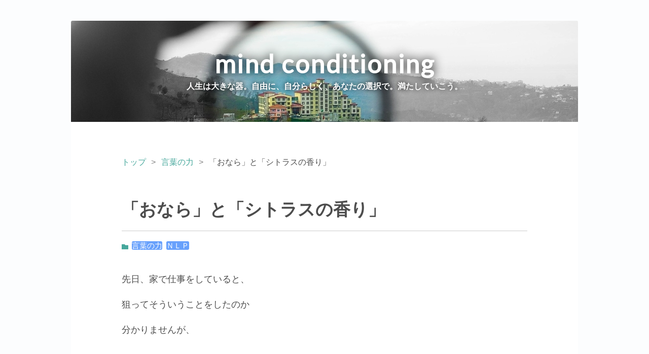

--- FILE ---
content_type: text/html; charset=utf-8
request_url: https://blog.coachingnlp.jp/entry/2020/06/29/095607
body_size: 14170
content:
<!DOCTYPE html>
<html
  lang="ja"

data-admin-domain="//blog.hatena.ne.jp"
data-admin-origin="https://blog.hatena.ne.jp"
data-author="nlpcoaching"
data-avail-langs="ja en"
data-blog="nlpcoaching.hatenablog.jp"
data-blog-host="nlpcoaching.hatenablog.jp"
data-blog-is-public="1"
data-blog-name="mind conditioning"
data-blog-owner="nlpcoaching"
data-blog-show-ads=""
data-blog-show-sleeping-ads=""
data-blog-uri="https://blog.coachingnlp.jp/"
data-blog-uuid="8599973812328424582"
data-blogs-uri-base="https://blog.coachingnlp.jp"
data-brand="pro"
data-data-layer="{&quot;hatenablog&quot;:{&quot;admin&quot;:{},&quot;analytics&quot;:{&quot;brand_property_id&quot;:&quot;&quot;,&quot;measurement_id&quot;:&quot;G-Y99NBP0GQN&quot;,&quot;non_sampling_property_id&quot;:&quot;&quot;,&quot;property_id&quot;:&quot;UA-163329339-2&quot;,&quot;separated_property_id&quot;:&quot;UA-29716941-25&quot;},&quot;blog&quot;:{&quot;blog_id&quot;:&quot;8599973812328424582&quot;,&quot;content_seems_japanese&quot;:&quot;true&quot;,&quot;disable_ads&quot;:&quot;custom_domain&quot;,&quot;enable_ads&quot;:&quot;false&quot;,&quot;enable_keyword_link&quot;:&quot;false&quot;,&quot;entry_show_footer_related_entries&quot;:&quot;true&quot;,&quot;force_pc_view&quot;:&quot;true&quot;,&quot;is_public&quot;:&quot;true&quot;,&quot;is_responsive_view&quot;:&quot;true&quot;,&quot;is_sleeping&quot;:&quot;false&quot;,&quot;lang&quot;:&quot;ja&quot;,&quot;name&quot;:&quot;mind conditioning&quot;,&quot;owner_name&quot;:&quot;nlpcoaching&quot;,&quot;uri&quot;:&quot;https://blog.coachingnlp.jp/&quot;},&quot;brand&quot;:&quot;pro&quot;,&quot;page_id&quot;:&quot;entry&quot;,&quot;permalink_entry&quot;:{&quot;author_name&quot;:&quot;nlpcoaching&quot;,&quot;categories&quot;:&quot;\u8a00\u8449\u306e\u529b\t\uff2e\uff2c\uff30&quot;,&quot;character_count&quot;:2012,&quot;date&quot;:&quot;2020-06-29&quot;,&quot;entry_id&quot;:&quot;26006613591263291&quot;,&quot;first_category&quot;:&quot;\u8a00\u8449\u306e\u529b&quot;,&quot;hour&quot;:&quot;9&quot;,&quot;title&quot;:&quot;\u300c\u304a\u306a\u3089\u300d\u3068\u300c\u30b7\u30c8\u30e9\u30b9\u306e\u9999\u308a\u300d&quot;,&quot;uri&quot;:&quot;https://blog.coachingnlp.jp/entry/2020/06/29/095607&quot;},&quot;pro&quot;:&quot;pro&quot;,&quot;router_type&quot;:&quot;blogs&quot;}}"
data-device="pc"
data-dont-recommend-pro="false"
data-global-domain="https://hatena.blog"
data-globalheader-color="b"
data-globalheader-type="pc"
data-has-touch-view="1"
data-help-url="https://help.hatenablog.com"
data-hide-header="1"
data-no-suggest-touch-view="1"
data-page="entry"
data-parts-domain="https://hatenablog-parts.com"
data-plus-available="1"
data-pro="true"
data-router-type="blogs"
data-sentry-dsn="https://03a33e4781a24cf2885099fed222b56d@sentry.io/1195218"
data-sentry-environment="production"
data-sentry-sample-rate="0.1"
data-static-domain="https://cdn.blog.st-hatena.com"
data-version="ce040fcbad0d42a5e1cae88990dad0"




  data-initial-state="{}"

  >
  <head prefix="og: http://ogp.me/ns# fb: http://ogp.me/ns/fb# article: http://ogp.me/ns/article#">

  

  
  <meta name="viewport" content="width=device-width, initial-scale=1.0" />


  


  
  <meta name="Hatena::Bookmark" content="nocomment"/>


  <meta name="robots" content="max-image-preview:large" />


  <meta charset="utf-8"/>
  <meta http-equiv="X-UA-Compatible" content="IE=7; IE=9; IE=10; IE=11" />
  <title>「おなら」と「シトラスの香り」：人生の試練に対処するのに必要となる３つの原型エネルギー（アーキタイプエネルギー）について - mind conditioning</title>

  
  <link rel="canonical" href="https://blog.coachingnlp.jp/entry/2020/06/29/095607"/>



  

<meta itemprop="name" content="「おなら」と「シトラスの香り」 - mind conditioning"/>

  <meta itemprop="image" content="https://cdn.image.st-hatena.com/image/scale/757390fdda146c722016732ef1747d32622fbecb/backend=imagemagick;version=1;width=1300/https%3A%2F%2Fcdn-ak.f.st-hatena.com%2Fimages%2Ffotolife%2Fn%2Fnlpcoaching%2F20200629%2F20200629000356.jpg"/>


  <meta property="og:title" content="「おなら」と「シトラスの香り」：人生の試練に対処するのに必要となる３つの原型エネルギー（アーキタイプエネルギー）について - mind conditioning"/>
<meta property="og:type" content="article"/>
  <meta property="og:url" content="https://blog.coachingnlp.jp/entry/2020/06/29/095607"/>

  <meta property="og:image" content="https://cdn.image.st-hatena.com/image/scale/757390fdda146c722016732ef1747d32622fbecb/backend=imagemagick;version=1;width=1300/https%3A%2F%2Fcdn-ak.f.st-hatena.com%2Fimages%2Ffotolife%2Fn%2Fnlpcoaching%2F20200629%2F20200629000356.jpg"/>

<meta property="og:image:alt" content="「おなら」と「シトラスの香り」：人生の試練に対処するのに必要となる３つの原型エネルギー（アーキタイプエネルギー）について - mind conditioning"/>
    <meta property="og:description" content="先日、家で仕事をしていると、 狙ってそういうことをしたのか 分かりませんが、 息子が私の脇を通りすぎる時に 「ぷぅーーっ」とおならをしたのです。 「え”っ！」って思っていると なぜか爽やかなシトラスの香りが ふわぁ～っとしたんですよね。 そこで私は、 二度目の「え”っ！」なわけです。 すぐさま私は、 「おならをしたはずなのに、 レモンみたいな匂いがする！」 と息子に声をかけました。 息子の返事は さっきシーブリーズを使ったー。 へーブリーズ。 その一言で、 私はしばらく笑いが止まりませんでした。 おかげで、先ほどまで 仕事でカリカリしていた気分は 吹っ飛んでしまいました。 ユーモアのチカラって…" />
<meta property="og:site_name" content="mind conditioning"/>

  <meta property="article:published_time" content="2020-06-29T00:56:07Z" />

    <meta property="article:tag" content="言葉の力" />
    <meta property="article:tag" content="ＮＬＰ" />
      <meta name="twitter:card"  content="summary_large_image" />
    <meta name="twitter:image" content="https://cdn.image.st-hatena.com/image/scale/757390fdda146c722016732ef1747d32622fbecb/backend=imagemagick;version=1;width=1300/https%3A%2F%2Fcdn-ak.f.st-hatena.com%2Fimages%2Ffotolife%2Fn%2Fnlpcoaching%2F20200629%2F20200629000356.jpg" />  <meta name="twitter:title" content="「おなら」と「シトラスの香り」：人生の試練に対処するのに必要となる３つの原型エネルギー（アーキタイプエネルギー）について - mind conditioning" />    <meta name="twitter:description" content="先日、家で仕事をしていると、 狙ってそういうことをしたのか 分かりませんが、 息子が私の脇を通りすぎる時に 「ぷぅーーっ」とおならをしたのです。 「え”っ！」って思っていると なぜか爽やかなシトラスの香りが ふわぁ～っとしたんですよね。 そこで私は、 二度目の「え”っ！」なわけです。 すぐさま私は、 「おならをしたはず…" />  <meta name="twitter:app:name:iphone" content="はてなブログアプリ" />
  <meta name="twitter:app:id:iphone" content="583299321" />
  <meta name="twitter:app:url:iphone" content="hatenablog:///open?uri=https%3A%2F%2Fblog.coachingnlp.jp%2Fentry%2F2020%2F06%2F29%2F095607" />
  
    <meta name="description" content="先日、家で仕事をしていると、 狙ってそういうことをしたのか 分かりませんが、 息子が私の脇を通りすぎる時に 「ぷぅーーっ」とおならをしたのです。 「え”っ！」って思っていると なぜか爽やかなシトラスの香りが ふわぁ～っとしたんですよね。 そこで私は、 二度目の「え”っ！」なわけです。 すぐさま私は、 「おならをしたはずなのに、 レモンみたいな匂いがする！」 と息子に声をかけました。 息子の返事は さっきシーブリーズを使ったー。 へーブリーズ。 その一言で、 私はしばらく笑いが止まりませんでした。 おかげで、先ほどまで 仕事でカリカリしていた気分は 吹っ飛んでしまいました。 ユーモアのチカラって…" />
    <meta name="keywords" content="NLP, コーチング, カウンセリング, 東京, 日本橋, 大手町, 自己実現, マインドセット, ワークライフバランス, ワーキングマザー, 妊活, 子育て" />


  
<script
  id="embed-gtm-data-layer-loader"
  data-data-layer-page-specific="{&quot;hatenablog&quot;:{&quot;blogs_permalink&quot;:{&quot;has_related_entries_with_elasticsearch&quot;:&quot;true&quot;,&quot;blog_afc_issued&quot;:&quot;false&quot;,&quot;entry_afc_issued&quot;:&quot;false&quot;,&quot;is_author_pro&quot;:&quot;true&quot;,&quot;is_blog_sleeping&quot;:&quot;false&quot;}}}"
>
(function() {
  function loadDataLayer(elem, attrName) {
    if (!elem) { return {}; }
    var json = elem.getAttribute(attrName);
    if (!json) { return {}; }
    return JSON.parse(json);
  }

  var globalVariables = loadDataLayer(
    document.documentElement,
    'data-data-layer'
  );
  var pageSpecificVariables = loadDataLayer(
    document.getElementById('embed-gtm-data-layer-loader'),
    'data-data-layer-page-specific'
  );

  var variables = [globalVariables, pageSpecificVariables];

  if (!window.dataLayer) {
    window.dataLayer = [];
  }

  for (var i = 0; i < variables.length; i++) {
    window.dataLayer.push(variables[i]);
  }
})();
</script>

<!-- Google Tag Manager -->
<script>(function(w,d,s,l,i){w[l]=w[l]||[];w[l].push({'gtm.start':
new Date().getTime(),event:'gtm.js'});var f=d.getElementsByTagName(s)[0],
j=d.createElement(s),dl=l!='dataLayer'?'&l='+l:'';j.async=true;j.src=
'https://www.googletagmanager.com/gtm.js?id='+i+dl;f.parentNode.insertBefore(j,f);
})(window,document,'script','dataLayer','GTM-P4CXTW');</script>
<!-- End Google Tag Manager -->











  <link rel="shortcut icon" href="https://blog.coachingnlp.jp/icon/favicon">
<link rel="apple-touch-icon" href="https://blog.coachingnlp.jp/icon/touch">
<link rel="icon" sizes="192x192" href="https://blog.coachingnlp.jp/icon/link">

  

<link rel="alternate" type="application/atom+xml" title="Atom" href="https://blog.coachingnlp.jp/feed"/>
<link rel="alternate" type="application/rss+xml" title="RSS2.0" href="https://blog.coachingnlp.jp/rss"/>

  <link rel="alternate" type="application/json+oembed" href="https://hatena.blog/oembed?url=https%3A%2F%2Fblog.coachingnlp.jp%2Fentry%2F2020%2F06%2F29%2F095607&amp;format=json" title="oEmbed Profile of 「おなら」と「シトラスの香り」"/>
<link rel="alternate" type="text/xml+oembed" href="https://hatena.blog/oembed?url=https%3A%2F%2Fblog.coachingnlp.jp%2Fentry%2F2020%2F06%2F29%2F095607&amp;format=xml" title="oEmbed Profile of 「おなら」と「シトラスの香り」"/>
  
  <link rel="author" href="http://www.hatena.ne.jp/nlpcoaching/">

  

  
      <link rel="preload" href="https://cdn-ak.f.st-hatena.com/images/fotolife/n/nlpcoaching/20210224/20210224163333.jpg" as="image"/>
      <link rel="preload" href="https://cdn-ak.f.st-hatena.com/images/fotolife/n/nlpcoaching/20200629/20200629000356.jpg" as="image"/>


  
    
<link rel="stylesheet" type="text/css" href="https://cdn.blog.st-hatena.com/css/blog.css?version=ce040fcbad0d42a5e1cae88990dad0"/>

    
  <link rel="stylesheet" type="text/css" href="https://usercss.blog.st-hatena.com/blog_style/8599973812328424582/097a14b6051fb9ae6bd7dd4af791d5d9adeb8ba8"/>
  
  

  

  
<script> </script>

  
<style>
  div#google_afc_user,
  div.google-afc-user-container,
  div.google_afc_image,
  div.google_afc_blocklink {
      display: block !important;
  }
</style>


  

  
    <script type="application/ld+json">{"@context":"http://schema.org","@type":"Article","dateModified":"2024-12-27T11:28:47+09:00","datePublished":"2020-06-29T09:56:07+09:00","description":"先日、家で仕事をしていると、 狙ってそういうことをしたのか 分かりませんが、 息子が私の脇を通りすぎる時に 「ぷぅーーっ」とおならをしたのです。 「え”っ！」って思っていると なぜか爽やかなシトラスの香りが ふわぁ～っとしたんですよね。 そこで私は、 二度目の「え”っ！」なわけです。 すぐさま私は、 「おならをしたはずなのに、 レモンみたいな匂いがする！」 と息子に声をかけました。 息子の返事は さっきシーブリーズを使ったー。 へーブリーズ。 その一言で、 私はしばらく笑いが止まりませんでした。 おかげで、先ほどまで 仕事でカリカリしていた気分は 吹っ飛んでしまいました。 ユーモアのチカラって…","headline":"「おなら」と「シトラスの香り」","image":["https://cdn-ak.f.st-hatena.com/images/fotolife/n/nlpcoaching/20200629/20200629000356.jpg"],"mainEntityOfPage":{"@id":"https://blog.coachingnlp.jp/entry/2020/06/29/095607","@type":"WebPage"}}</script>

  

  <!-- Global site tag (gtag.js) - Google Analytics -->
<script async src="https://www.googletagmanager.com/gtag/js?id=UA-163329339-1"></script>
<script>
  window.dataLayer = window.dataLayer || [];
  function gtag(){dataLayer.push(arguments);}
  gtag('js', new Date());

  gtag('config', 'UA-163329339-1');
</script>
</head>

  <body class="page-entry header-image-enable enable-bottom-editarea category-言葉の力 category-ＮＬＰ globalheader-off globalheader-ng-enabled">
    

<div id="globalheader-container"
  data-brand="hatenablog"
  style="display: none"
  >
  <iframe id="globalheader" height="37" frameborder="0" allowTransparency="true"></iframe>
</div>


  
  
  

  <div id="container">
    <div id="container-inner">
      <header id="blog-title" data-brand="hatenablog">
  <div id="blog-title-inner" style="background-image: url('https://cdn-ak.f.st-hatena.com/images/fotolife/n/nlpcoaching/20210224/20210224163333.jpg'); background-position: center -171px;">
    <div id="blog-title-content">
      <h1 id="title"><a href="https://blog.coachingnlp.jp/">mind conditioning</a></h1>
      
        <h2 id="blog-description">人生は大きな器。自由に、自分らしく、あなたの選択で。満たしていこう。</h2>
      
    </div>
  </div>
</header>

      

      
          <div id="top-box">
    <div class="breadcrumb" data-test-id="breadcrumb">
      <div class="breadcrumb-inner">
        <a class="breadcrumb-link" href="https://blog.coachingnlp.jp/"><span>トップ</span></a>          <span class="breadcrumb-gt">&gt;</span>          <span class="breadcrumb-child">            <a class="breadcrumb-child-link" href="https://blog.coachingnlp.jp/archive/category/%E8%A8%80%E8%91%89%E3%81%AE%E5%8A%9B"><span>言葉の力</span></a>          </span>            <span class="breadcrumb-gt">&gt;</span>          <span class="breadcrumb-child">            <span>「おなら」と「シトラスの香り」</span>          </span>      </div>
    </div>
  </div>
  <script type="application/ld+json" class="test-breadcrumb-json-ld">
    {"@type":"BreadcrumbList","itemListElement":[{"item":{"@id":"https://blog.coachingnlp.jp/","name":"トップ"},"@type":"ListItem","position":1},{"item":{"name":"言葉の力","@id":"https://blog.coachingnlp.jp/archive/category/%E8%A8%80%E8%91%89%E3%81%AE%E5%8A%9B"},"@type":"ListItem","position":2}],"@context":"http://schema.org"}
  </script>
      
      




<div id="content" class="hfeed"
  
  >
  <div id="content-inner">
    <div id="wrapper">
      <div id="main">
        <div id="main-inner">
          

          



          
  
  <!-- google_ad_section_start -->
  <!-- rakuten_ad_target_begin -->
  
  
  

  

  
    
      
        <article class="entry hentry test-hentry js-entry-article date-first autopagerize_page_element chars-2400 words-200 mode-html entry-odd" id="entry-26006613591263291" data-keyword-campaign="" data-uuid="26006613591263291" data-publication-type="entry">
  <div class="entry-inner">
    <header class="entry-header">
  
    <div class="date entry-date first">
    <a href="https://blog.coachingnlp.jp/archive/2020/06/29" rel="nofollow">
      <time datetime="2020-06-29T00:56:07Z" title="2020-06-29T00:56:07Z">
        <span class="date-year">2020</span><span class="hyphen">-</span><span class="date-month">06</span><span class="hyphen">-</span><span class="date-day">29</span>
      </time>
    </a>
      </div>
  <h1 class="entry-title">
  <a href="https://blog.coachingnlp.jp/entry/2020/06/29/095607" class="entry-title-link bookmark">「おなら」と「シトラスの香り」</a>
</h1>

  
  

  <div class="entry-categories categories">
    
    <a href="https://blog.coachingnlp.jp/archive/category/%E8%A8%80%E8%91%89%E3%81%AE%E5%8A%9B" class="entry-category-link category-言葉の力">言葉の力</a>
    
    <a href="https://blog.coachingnlp.jp/archive/category/%EF%BC%AE%EF%BC%AC%EF%BC%B0" class="entry-category-link category-ＮＬＰ">ＮＬＰ</a>
    
  </div>


  

  

</header>

    


    <div class="entry-content hatenablog-entry">
  
    <p>先日、家で仕事をしていると、</p>
<p>狙ってそういうことをしたのか</p>
<p>分かりませんが、</p>
<p> </p>
<p>息子が私の脇を通りすぎる時に</p>
<p>「ぷぅーーっ」とおならをしたのです。</p>
<p> </p>
<p>「え”っ！」って思っていると</p>
<p>なぜか爽やかなシトラスの香りが</p>
<p>ふわぁ～っとしたんですよね。</p>
<p> </p>
<p>そこで私は、</p>
<p>二度目の「え”っ！」なわけです。</p>
<p> </p>
<p>すぐさま私は、</p>
<p>「おならをしたはずなのに、</p>
<p>　レモンみたいな匂いがする！」</p>
<p>と息子に声をかけました。</p>
<p> </p>
<p>息子の返事は</p>
<blockquote>
<p>さっきシーブリーズを使ったー。</p>
<p><span style="font-size: 150%;"><strong><span style="color: #673ab7;">へーブリーズ</span></strong></span>。</p>
</blockquote>
<p> </p>
<p>その一言で、</p>
<p>私はしばらく笑いが止まりませんでした。</p>
<p> </p>
<p>おかげで、先ほどまで</p>
<p>仕事でカリカリしていた気分は</p>
<p>吹っ飛んでしまいました。</p>
<p> </p>
<p> </p>
<p>ユーモアのチカラって</p>
<p>その場の雰囲気をガラッと変えるほど</p>
<p>すごいパワーを持っていますね。</p>
<p> </p>
<p><img src="https://cdn-ak.f.st-hatena.com/images/fotolife/n/nlpcoaching/20200629/20200629000356.jpg" alt="by StockSnap from Pixabay " class="hatena-fotolife" itemprop="image" /></p>
<p> </p>
<p>人生の試練に対処するのに必要となる</p>
<p><span style="color: #673ab7;"><strong>３つの原型エネルギー（アーキタイプエネルギー）</strong></span></p>
<p>があるとNLPでは言われています。</p>
<p> </p>
<p>それは、</p>
<p><span style="color: #673ab7;"><strong>「強さ」「優しさ」「ユーモア」</strong></span>。</p>
<p> </p>
<p>これらは、</p>
<p>私たちは生まれながらに持っていて、</p>
<p>学ばなくても備わっている、</p>
<p>いわば標準装備のエネルギーだそうです。</p>
<p> </p>
<p> </p>
<p>確かに小さなお子さんでも、</p>
<p>この３つのエネルギーは持っていますよね。</p>
<p> </p>
<p>例えば、</p>
<p>特定のおもちゃに執着する激しさや強情、</p>
<p>大好きなお母さんを労わる穏やかな心、</p>
<p>そして、いたずらを考えるクリエイティビティ</p>
<p>といったように。</p>
<p> </p>
<p> </p>
<p>以前、ロバート・ディルツ先生から</p>
<p>この原型エネルギーついて</p>
<p>こんな、こんなストーリーを聞きました。</p>
<p> </p>
<blockquote>
<p>生徒さんの中に、</p>
<p>マイアミで警察官をしている女性がいたそうです。</p>
<p> </p>
<p>ある日、DVでトラブルが起きていると</p>
<p>緊急通報が入り、</p>
<p>現場にいかなければならなかったそうです。</p>
<p> </p>
<p>DVの現場というのは、</p>
<p>実は警察官が命を落とす危険が</p>
<p>一番高い現場なんだそうです。</p>
<p> </p>
<p>なぜなら、現場にいる関係者の</p>
<p>心理状態が最悪の状態（クラッシュステート）に</p>
<p>なっているから。</p>
<p> </p>
<p>ですから、その女性警官は</p>
<p>気を引き締めて現場に向かったそうです。</p>
<p> </p>
<p>現場に到着すると、</p>
<p>その家からは罵声や叫び声が飛び交い、</p>
<p>異常な事態であることが</p>
<p>すぐ理解できたそうです。</p>
<p> </p>
<p>自分の対応によっては</p>
<p>事態をさらに悪くする可能性もあるような</p>
<p>緊迫した現場です。</p>
<p> </p>
<p>家人とコンタクトを取ろうと</p>
<p>ドアまで来た時、</p>
<p> </p>
<p>横の窓からなんと！</p>
<p>テレビが投げ出されて、</p>
<p>家の前でガシャーンと音を立てて壊れてしまったのです。</p>
<p> </p>
<p>呼び鈴を押すと中から</p>
<p>「誰だ！」という怒声が響きました。</p>
<p> </p>
<p>その女性警官はとっさに、</p>
<p>『テレビの修理人でーす。』</p>
<p> </p>
<p>しばらくの沈黙の後</p>
<p>家の中から大きな笑い声が聞こえてきたそうです。</p>
<p> </p>
<p>それによって、</p>
<p>DVの関係者から一気に緊張感が解け、</p>
<p>無事現場を収拾することができたそうです。</p>
</blockquote>
<p> </p>
<p>もし、呼び鈴を押して</p>
<p>「誰だっ！」と言われた時、</p>
<p> </p>
<p>「警察だー！ドアを開けろー！」</p>
<p>と、</p>
<p>「強さ」に「強さ」で応答したら</p>
<p>どうなっていたでしょうか？</p>
<p> </p>
<p>「テレビの修理に参りましたー。」</p>
<p>のように</p>
<p>「強さ」に「ユーモア」で</p>
<p>対応したから、</p>
<p>事態が好転したのは明らかですよね。</p>
<p> </p>
<p>この例からも</p>
<p>ユーモアが場の空気を一変させるほどの</p>
<p>チカラがあることを理解してもらえたと思います。</p>
<p> </p>
<p> </p>
<p>さらに、ユーモアだけでなく、</p>
<p>「強さ」例えばリーダーシップの発揮、</p>
<p>「優しさ」例えばホスピタリティの提供、</p>
<p>など、</p>
<p> </p>
<p>原型エネルギーには</p>
<p>それぞれに素晴らしい力があると思います。</p>
<p> </p>
<p>どれかを選んで使ったり、</p>
<p>MIXして使ったり、</p>
<p>してもいいものだと思います。</p>
<p> </p>
<p> </p>
<p>そして、忘れてはいけないのは、</p>
<p><span style="color: #673ab7;"><strong>私たちにはこの3つの原型エネルギーが</strong></span></p>
<p><span style="color: #673ab7;"><strong>既に備わっている</strong></span>ということ。</p>
<p> </p>
<p>先日のブログでも、</p>
<p>過去から力を得るという記事を書きましたが、</p>
<p> </p>
<p>この強さ、優しさ、ユーモアは</p>
<p>自分になじみすぎて、当たりまえすぎて、</p>
<p> </p>
<p>もはや何かに</p>
<p>使えるものだと思っていないほどですが、</p>
<p>これも忘れてしまっている</p>
<p>リソースなのかもしれません。</p>
<p> </p>
<p>何のテクニックも必要としないものですから、</p>
<p>活用するかしないかの違いだけ。</p>
<p> </p>
<p> </p>
<p>「へーブリーズ」の言葉が、</p>
<p>忘れていたチカラに気づかせてくれました。 </p>
<p> </p>
<p> </p>
<p>また新しい一週間が始まりましたね。</p>
<p>私は、ユーモアを意識して過ごしていきたいと思います！</p>
<p> </p>
<p> </p>
<p>ご興味があれば、</p>
<p>ロバート・ディルツ先生について</p>
<p>書いた記事も読んでもらえたら嬉しいです。</p>
<p> </p>
<p><iframe class="embed-card embed-blogcard" style="display: block; width: 100%; height: 190px; max-width: 500px; margin: 10px 0px;" title="大人こそ「君たちはどう生きるか」 - 人生の想像工学" src="https://hatenablog-parts.com/embed?url=https%3A%2F%2Fblog.coachingnlp.jp%2Fentry%2F2019%2F01%2F15%2F230000" frameborder="0" scrolling="no"></iframe><cite class="hatena-citation"></cite></p>
<p> </p>
<p> </p>
<p><iframe class="embed-card embed-blogcard" style="display: block; width: 100%; height: 190px; max-width: 500px; margin: 10px 0px;" title="ヒーローズ・ジャーニーの目的地は？ - 人生の想像工学" src="https://hatenablog-parts.com/embed?url=https%3A%2F%2Fblog.coachingnlp.jp%2Fentry%2F2019%2F12%2F05%2F005040" frameborder="0" scrolling="no"></iframe></p>
<p>  </p>
<p>－－－－－－－</p>
<p>◆ブログ更新のお知らせをあなたのLINEにお届けします。</p>
<p>LINE＠でお友達登録をお願いします。</p>
<p><a href="https://line.me/R/ti/p/%40coachingnlp"><img src="https://scdn.line-apps.com/n/line_add_friends/btn/ja.png" alt="友だち追加" height="36" border="0" /></a></p>
<p>◆WEBサイト</p>
<p><a href="https://www.coachingnlp.jp/">https://www.coachingnlp.jp/</a></p>
<p>◆Twitter</p>
<p><a href="https://twitter.com/coachingnlp_jp/">https://twitter.com/coachingnlp_jp/</a></p>
<p>◆Instagram</p>
<p><a href="https://www.instagram.com/coachingnlp.jp/">https://www.instagram.com/coachingnlp.jp/</a></p>
<p>◆はてなブログで読者になるにはこちらから</p>
<p><iframe src="https://blog.hatena.ne.jp/nlpcoaching/nlpcoaching.hatenablog.jp/subscribe/iframe" width="150" height="28" frameborder="0" scrolling="no"></iframe></p>
<p>－－－－－－－</p>
    
    




    

  
</div>

    
  <footer class="entry-footer">
    
    <div class="entry-tags-wrapper">
  <div class="entry-tags">  </div>
</div>

    <p class="entry-footer-section track-inview-by-gtm" data-gtm-track-json="{&quot;area&quot;: &quot;finish_reading&quot;}">
  <span class="author vcard"><span class="fn" data-load-nickname="1" data-user-name="nlpcoaching" >nlpcoaching</span></span>
  <span class="entry-footer-time"><a href="https://blog.coachingnlp.jp/entry/2020/06/29/095607"><time data-relative datetime="2020-06-29T00:56:07Z" title="2020-06-29T00:56:07Z" class="updated">2020-06-29 09:56</time></a></span>
  
  
  
</p>

    

    
<div class="social-buttons">
  
  
    <div class="social-button-item">
      <a href="https://b.hatena.ne.jp/entry/s/blog.coachingnlp.jp/entry/2020/06/29/095607" class="hatena-bookmark-button" data-hatena-bookmark-url="https://blog.coachingnlp.jp/entry/2020/06/29/095607" data-hatena-bookmark-layout="vertical-balloon" data-hatena-bookmark-lang="ja" title="この記事をはてなブックマークに追加"><img src="https://b.st-hatena.com/images/entry-button/button-only.gif" alt="この記事をはてなブックマークに追加" width="20" height="20" style="border: none;" /></a>
    </div>
  
  
    <div class="social-button-item">
      <div class="fb-share-button" data-layout="box_count" data-href="https://blog.coachingnlp.jp/entry/2020/06/29/095607"></div>
    </div>
  
  
    
    
    <div class="social-button-item">
      <a
          class="entry-share-button entry-share-button-twitter test-share-button-twitter"
          href="https://x.com/intent/tweet?text=%E3%80%8C%E3%81%8A%E3%81%AA%E3%82%89%E3%80%8D%E3%81%A8%E3%80%8C%E3%82%B7%E3%83%88%E3%83%A9%E3%82%B9%E3%81%AE%E9%A6%99%E3%82%8A%E3%80%8D%EF%BC%9A%E4%BA%BA%E7%94%9F%E3%81%AE%E8%A9%A6%E7%B7%B4%E3%81%AB%E5%AF%BE%E5%87%A6%E3%81%99%E3%82%8B%E3%81%AE%E3%81%AB%E5%BF%85%E8%A6%81%E3%81%A8%E3%81%AA%E3%82%8B%EF%BC%93%E3%81%A4%E3%81%AE%E5%8E%9F%E5%9E%8B%E3%82%A8%E3%83%8D%E3%83%AB%E3%82%AE%E3%83%BC%EF%BC%88%E3%82%A2%E3%83%BC%E3%82%AD%E3%82%BF%E3%82%A4%E3%83%97%E3%82%A8%E3%83%8D%E3%83%AB%E3%82%AE%E3%83%BC%EF%BC%89%E3%81%AB%E3%81%A4%E3%81%84%E3%81%A6+-+mind+conditioning&amp;url=https%3A%2F%2Fblog.coachingnlp.jp%2Fentry%2F2020%2F06%2F29%2F095607"
          title="X（Twitter）で投稿する"
        ></a>
    </div>
  
  
  
  
  
  
</div>

    

    <div class="customized-footer">
      

        

          <div class="entry-footer-modules" id="entry-footer-secondary-modules">      
<div class="hatena-module hatena-module-related-entries" >
      
  <!-- Hatena-Epic-has-related-entries-with-elasticsearch:true -->
  <div class="hatena-module-title">
    関連記事
  </div>
  <div class="hatena-module-body">
    <ul class="related-entries hatena-urllist urllist-with-thumbnails">
  
  
    
    <li class="urllist-item related-entries-item">
      <div class="urllist-item-inner related-entries-item-inner">
        
          
                      <a class="urllist-image-link related-entries-image-link" href="https://blog.coachingnlp.jp/entry/2024/10/31/193745">
  <img alt="孫正義氏の言葉から学ぶマインドセット" src="https://cdn.image.st-hatena.com/image/square/7a0072b865bc16b6073cbc118a3b16a6fff46269/backend=imagemagick;height=100;version=1;width=100/https%3A%2F%2Fcdn-ak.f.st-hatena.com%2Fimages%2Ffotolife%2Fn%2Fnlpcoaching%2F20241111%2F20241111193653.jpg" class="urllist-image related-entries-image" title="孫正義氏の言葉から学ぶマインドセット" width="100" height="100" loading="lazy">
</a>
            <div class="urllist-date-link related-entries-date-link">
  <a href="https://blog.coachingnlp.jp/archive/2024/10/31" rel="nofollow">
    <time datetime="2024-10-31T10:37:45Z" title="2024年10月31日">
      2024-10-31
    </time>
  </a>
</div>

          <a href="https://blog.coachingnlp.jp/entry/2024/10/31/193745" class="urllist-title-link related-entries-title-link  urllist-title related-entries-title">孫正義氏の言葉から学ぶマインドセット</a>




          
          

                      <div class="urllist-entry-body related-entries-entry-body">日本企業の時価総額10位（2024年10月現在） にあるソフトバンク…</div>
      </div>
    </li>
  
    
    <li class="urllist-item related-entries-item">
      <div class="urllist-item-inner related-entries-item-inner">
        
          
                      <a class="urllist-image-link related-entries-image-link" href="https://blog.coachingnlp.jp/entry/2023/12/25/202523">
  <img alt="起業家・個人事業主の成長の鍵" src="https://cdn.image.st-hatena.com/image/square/9f6c94dc0367977c7b3011c6b08b735c65723697/backend=imagemagick;height=100;version=1;width=100/https%3A%2F%2Fcdn-ak.f.st-hatena.com%2Fimages%2Ffotolife%2Fn%2Fnlpcoaching%2F20231225%2F20231225202337.jpg" class="urllist-image related-entries-image" title="起業家・個人事業主の成長の鍵" width="100" height="100" loading="lazy">
</a>
            <div class="urllist-date-link related-entries-date-link">
  <a href="https://blog.coachingnlp.jp/archive/2023/12/25" rel="nofollow">
    <time datetime="2023-12-25T11:25:23Z" title="2023年12月25日">
      2023-12-25
    </time>
  </a>
</div>

          <a href="https://blog.coachingnlp.jp/entry/2023/12/25/202523" class="urllist-title-link related-entries-title-link  urllist-title related-entries-title">起業家・個人事業主の成長の鍵</a>




          
          

                      <div class="urllist-entry-body related-entries-entry-body">起業において、知識や能力といった「スキルセット」の重要性は…</div>
      </div>
    </li>
  
    
    <li class="urllist-item related-entries-item">
      <div class="urllist-item-inner related-entries-item-inner">
        
          
                      <a class="urllist-image-link related-entries-image-link" href="https://blog.coachingnlp.jp/entry/2023/09/30/202042">
  <img alt="フィールドからのメッセージ" src="https://cdn.image.st-hatena.com/image/square/b178410c7a43e84314fa8ed55daad821aceff936/backend=imagemagick;height=100;version=1;width=100/https%3A%2F%2Fcdn-ak.f.st-hatena.com%2Fimages%2Ffotolife%2Fn%2Fnlpcoaching%2F20230930%2F20230930202002.jpg" class="urllist-image related-entries-image" title="フィールドからのメッセージ" width="100" height="100" loading="lazy">
</a>
            <div class="urllist-date-link related-entries-date-link">
  <a href="https://blog.coachingnlp.jp/archive/2023/09/30" rel="nofollow">
    <time datetime="2023-09-30T11:20:42Z" title="2023年9月30日">
      2023-09-30
    </time>
  </a>
</div>

          <a href="https://blog.coachingnlp.jp/entry/2023/09/30/202042" class="urllist-title-link related-entries-title-link  urllist-title related-entries-title">フィールドからのメッセージ</a>




          
          

                      <div class="urllist-entry-body related-entries-entry-body">コーチングをしていると、いろいろなクライアントさんからほぼ…</div>
      </div>
    </li>
  
    
    <li class="urllist-item related-entries-item">
      <div class="urllist-item-inner related-entries-item-inner">
        
          
                      <a class="urllist-image-link related-entries-image-link" href="https://blog.coachingnlp.jp/entry/2020/10/10/124727">
  <img alt="スライト・オブ・マウスでビリーフを疑う" src="https://cdn.image.st-hatena.com/image/square/23c0fd8c83205339d33d547372b65a324735bcfd/backend=imagemagick;height=100;version=1;width=100/https%3A%2F%2Fcdn-ak.f.st-hatena.com%2Fimages%2Ffotolife%2Fn%2Fnlpcoaching%2F20201010%2F20201010124519.jpg" class="urllist-image related-entries-image" title="スライト・オブ・マウスでビリーフを疑う" width="100" height="100" loading="lazy">
</a>
            <div class="urllist-date-link related-entries-date-link">
  <a href="https://blog.coachingnlp.jp/archive/2020/10/10" rel="nofollow">
    <time datetime="2020-10-10T03:47:27Z" title="2020年10月10日">
      2020-10-10
    </time>
  </a>
</div>

          <a href="https://blog.coachingnlp.jp/entry/2020/10/10/124727" class="urllist-title-link related-entries-title-link  urllist-title related-entries-title">スライト・オブ・マウスでビリーフを疑う</a>




          
          

                      <div class="urllist-entry-body related-entries-entry-body">私は実績がないから、 新たな起業をしてはいけない。 すでにWEB…</div>
      </div>
    </li>
  
    
    <li class="urllist-item related-entries-item">
      <div class="urllist-item-inner related-entries-item-inner">
        
          
                      <a class="urllist-image-link related-entries-image-link" href="https://blog.coachingnlp.jp/entry/2020/07/20/010536">
  <img alt="原動力はパッション" src="https://cdn.image.st-hatena.com/image/square/d13a5e3273294ebb90f353ecd41e65aefee4ccbe/backend=imagemagick;height=100;version=1;width=100/https%3A%2F%2Fcdn-ak.f.st-hatena.com%2Fimages%2Ffotolife%2Fn%2Fnlpcoaching%2F20200719%2F20200719234432.jpg" class="urllist-image related-entries-image" title="原動力はパッション" width="100" height="100" loading="lazy">
</a>
            <div class="urllist-date-link related-entries-date-link">
  <a href="https://blog.coachingnlp.jp/archive/2020/07/20" rel="nofollow">
    <time datetime="2020-07-19T16:05:36Z" title="2020年7月20日">
      2020-07-20
    </time>
  </a>
</div>

          <a href="https://blog.coachingnlp.jp/entry/2020/07/20/010536" class="urllist-title-link related-entries-title-link  urllist-title related-entries-title">原動力はパッション</a>




          
          

                      <div class="urllist-entry-body related-entries-entry-body">これまで、 時間を忘れるほど夢中になったこと。 ついついやっ…</div>
      </div>
    </li>
  
</ul>

  </div>
</div>
  </div>
        

      
    </div>
    

  </footer>

  </div>
</article>

      
      
    
  

  
  <!-- rakuten_ad_target_end -->
  <!-- google_ad_section_end -->
  
  
  
  <div class="pager pager-permalink permalink">
    
      
      <span class="pager-prev">
        <a href="https://blog.coachingnlp.jp/entry/2020/07/14/235955" rel="prev">
          <span class="pager-arrow">&laquo; </span>
          失敗はない。フィードバックがあるだけ。
        </a>
      </span>
    
    
      
      <span class="pager-next">
        <a href="https://blog.coachingnlp.jp/entry/2020/06/22/232500" rel="next">
          過去から力を得る「ビジョン・タイムライ…
          <span class="pager-arrow"> &raquo;</span>
        </a>
      </span>
    
  </div>


  



        </div>
      </div>

      <aside id="box1">
  <div id="box1-inner">
  </div>
</aside>

    </div><!-- #wrapper -->

    
<aside id="box2">
  
  <div id="box2-inner">
    
      

<div class="hatena-module hatena-module-category">
  <div class="hatena-module-title">
    カテゴリー
  </div>
  <div class="hatena-module-body">
    <ul class="hatena-urllist">
      
        <li>
          <a href="https://blog.coachingnlp.jp/archive/category/%E5%BF%83%E3%81%AE%E7%8A%B6%E6%85%8B" class="category-心の状態">
            心の状態 (36)
          </a>
        </li>
      
        <li>
          <a href="https://blog.coachingnlp.jp/archive/category/%E5%A4%A2%E3%83%BB%E3%82%B4%E3%83%BC%E3%83%AB%E3%83%BB%E7%9B%AE%E6%A8%99" class="category-夢・ゴール・目標">
            夢・ゴール・目標 (34)
          </a>
        </li>
      
        <li>
          <a href="https://blog.coachingnlp.jp/archive/category/%E6%80%9D%E3%81%84%E8%BE%BC%E3%81%BF%E3%83%BB%E3%83%93%E3%83%AA%E3%83%BC%E3%83%95" class="category-思い込み・ビリーフ">
            思い込み・ビリーフ (33)
          </a>
        </li>
      
        <li>
          <a href="https://blog.coachingnlp.jp/archive/category/%EF%BC%AE%EF%BC%AC%EF%BC%B0" class="category-ＮＬＰ">
            ＮＬＰ (29)
          </a>
        </li>
      
        <li>
          <a href="https://blog.coachingnlp.jp/archive/category/%E3%82%B3%E3%83%BC%E3%83%81%E3%83%B3%E3%82%B0" class="category-コーチング">
            コーチング (26)
          </a>
        </li>
      
        <li>
          <a href="https://blog.coachingnlp.jp/archive/category/%E8%A8%80%E8%91%89%E3%81%AE%E5%8A%9B" class="category-言葉の力">
            言葉の力 (24)
          </a>
        </li>
      
        <li>
          <a href="https://blog.coachingnlp.jp/archive/category/%E5%A6%8A%E5%A8%A0%E3%83%BB%E5%87%BA%E7%94%A3%E3%83%BB%E5%AD%90%E8%82%B2%E3%81%A6" class="category-妊娠・出産・子育て">
            妊娠・出産・子育て (21)
          </a>
        </li>
      
        <li>
          <a href="https://blog.coachingnlp.jp/archive/category/%E3%82%B3%E3%83%9F%E3%83%A5%E3%83%8B%E3%82%B1%E3%83%BC%E3%82%B7%E3%83%A7%E3%83%B3" class="category-コミュニケーション">
            コミュニケーション (13)
          </a>
        </li>
      
        <li>
          <a href="https://blog.coachingnlp.jp/archive/category/%E3%81%8A%E6%B0%97%E3%81%AB%E5%85%A5%E3%82%8A" class="category-お気に入り">
            お気に入り (13)
          </a>
        </li>
      
        <li>
          <a href="https://blog.coachingnlp.jp/archive/category/%E3%83%9E%E3%82%A4%E3%83%B3%E3%83%89%E3%82%BB%E3%83%83%E3%83%88" class="category-マインドセット">
            マインドセット (11)
          </a>
        </li>
      
        <li>
          <a href="https://blog.coachingnlp.jp/archive/category/%E6%83%B3%E5%83%8F%E3%83%BB%E3%82%A4%E3%83%A1%E3%83%BC%E3%82%B8" class="category-想像・イメージ">
            想像・イメージ (11)
          </a>
        </li>
      
        <li>
          <a href="https://blog.coachingnlp.jp/archive/category/%E3%82%BB%E3%83%AB%E3%83%95%E3%82%A4%E3%83%A1%E3%83%BC%E3%82%B8" class="category-セルフイメージ">
            セルフイメージ (10)
          </a>
        </li>
      
        <li>
          <a href="https://blog.coachingnlp.jp/archive/category/%E5%81%A5%E5%BA%B7" class="category-健康">
            健康 (9)
          </a>
        </li>
      
        <li>
          <a href="https://blog.coachingnlp.jp/archive/category/%E7%BF%92%E6%85%A3%E5%8C%96%E3%81%A8%E3%82%BF%E3%82%A4%E3%83%A0%E3%83%9E%E3%83%8D%E3%82%B8%E3%83%A1%E3%83%B3%E3%83%88" class="category-習慣化とタイムマネジメント">
            習慣化とタイムマネジメント (8)
          </a>
        </li>
      
        <li>
          <a href="https://blog.coachingnlp.jp/archive/category/%E8%84%B3%E3%81%AE%E5%83%8D%E3%81%8D" class="category-脳の働き">
            脳の働き (8)
          </a>
        </li>
      
        <li>
          <a href="https://blog.coachingnlp.jp/archive/category/%E4%BE%A1%E5%80%A4%E8%A6%B3" class="category-価値観">
            価値観 (5)
          </a>
        </li>
      
        <li>
          <a href="https://blog.coachingnlp.jp/archive/category/%E3%81%8A%E5%AE%A2%E6%A7%98%E3%81%AE%E5%A3%B0" class="category-お客様の声">
            お客様の声 (3)
          </a>
        </li>
      
        <li>
          <a href="https://blog.coachingnlp.jp/archive/category/%E3%81%8A%E7%9F%A5%E3%82%89%E3%81%9B" class="category-お知らせ">
            お知らせ (2)
          </a>
        </li>
      
    </ul>
  </div>
</div>

    
      <div class="hatena-module hatena-module-recent-entries ">
  <div class="hatena-module-title">
    <a href="https://blog.coachingnlp.jp/archive">
      最新記事
    </a>
  </div>
  <div class="hatena-module-body">
    <ul class="recent-entries hatena-urllist ">
  
  
    
    <li class="urllist-item recent-entries-item">
      <div class="urllist-item-inner recent-entries-item-inner">
        
          
          
          <a href="https://blog.coachingnlp.jp/entry/2025/12/16/190508" class="urllist-title-link recent-entries-title-link  urllist-title recent-entries-title">こんなに頑張っているのに、なぜ満たされないのか</a>




          
          

                </div>
    </li>
  
    
    <li class="urllist-item recent-entries-item">
      <div class="urllist-item-inner recent-entries-item-inner">
        
          
          
          <a href="https://blog.coachingnlp.jp/entry/2025/11/13/175024" class="urllist-title-link recent-entries-title-link  urllist-title recent-entries-title">心の状態を整えることから始めよう</a>




          
          

                </div>
    </li>
  
    
    <li class="urllist-item recent-entries-item">
      <div class="urllist-item-inner recent-entries-item-inner">
        
          
          
          <a href="https://blog.coachingnlp.jp/entry/2025/10/17/104826" class="urllist-title-link recent-entries-title-link  urllist-title recent-entries-title">自由になりたければ「認められたい気持ち」に気付くこと</a>




          
          

                </div>
    </li>
  
    
    <li class="urllist-item recent-entries-item">
      <div class="urllist-item-inner recent-entries-item-inner">
        
          
          
          <a href="https://blog.coachingnlp.jp/entry/2025/09/11/143537" class="urllist-title-link recent-entries-title-link  urllist-title recent-entries-title">人生に余白がない人へ。“何を手放すか”から考える生き方の整理術</a>




          
          

                </div>
    </li>
  
    
    <li class="urllist-item recent-entries-item">
      <div class="urllist-item-inner recent-entries-item-inner">
        
          
          
          <a href="https://blog.coachingnlp.jp/entry/2025/08/19/164800" class="urllist-title-link recent-entries-title-link  urllist-title recent-entries-title">迷いから抜け出すヒント――後悔しない選択をするために必要なこと</a>




          
          

                </div>
    </li>
  
    
    <li class="urllist-item recent-entries-item">
      <div class="urllist-item-inner recent-entries-item-inner">
        
          
          
          <a href="https://blog.coachingnlp.jp/entry/2025/07/25/181121" class="urllist-title-link recent-entries-title-link  urllist-title recent-entries-title">「私って、どう生きたかったんだっけ？」と立ち止まったあなたへ</a>




          
          

                </div>
    </li>
  
    
    <li class="urllist-item recent-entries-item">
      <div class="urllist-item-inner recent-entries-item-inner">
        
          
          
          <a href="https://blog.coachingnlp.jp/entry/2025/06/30/184551" class="urllist-title-link recent-entries-title-link  urllist-title recent-entries-title">環境変化がもたらす自己理解</a>




          
          

                </div>
    </li>
  
    
    <li class="urllist-item recent-entries-item">
      <div class="urllist-item-inner recent-entries-item-inner">
        
          
          
          <a href="https://blog.coachingnlp.jp/entry/2025/04/30/153348" class="urllist-title-link recent-entries-title-link  urllist-title recent-entries-title">繰り返す心の声をちゃんと聞いてあげること</a>




          
          

                </div>
    </li>
  
    
    <li class="urllist-item recent-entries-item">
      <div class="urllist-item-inner recent-entries-item-inner">
        
          
          
          <a href="https://blog.coachingnlp.jp/entry/2025/03/31/005624" class="urllist-title-link recent-entries-title-link  urllist-title recent-entries-title">後悔しない人生を送るために</a>




          
          

                </div>
    </li>
  
    
    <li class="urllist-item recent-entries-item">
      <div class="urllist-item-inner recent-entries-item-inner">
        
          
          
          <a href="https://blog.coachingnlp.jp/entry/2025/02/25/184131" class="urllist-title-link recent-entries-title-link  urllist-title recent-entries-title">寿命計算アプリ</a>




          
          

                </div>
    </li>
  
</ul>

      </div>
</div>

    
      

<div class="hatena-module hatena-module-archive" data-archive-type="default" data-archive-url="https://blog.coachingnlp.jp/archive">
  <div class="hatena-module-title">
    <a href="https://blog.coachingnlp.jp/archive">月別アーカイブ</a>
  </div>
  <div class="hatena-module-body">
    
      
        <ul class="hatena-urllist">
          
            <li class="archive-module-year archive-module-year-hidden" data-year="2025">
              <div class="archive-module-button">
                <span class="archive-module-hide-button">▼</span>
                <span class="archive-module-show-button">▶</span>
              </div>
              <a href="https://blog.coachingnlp.jp/archive/2025" class="archive-module-year-title archive-module-year-2025">
                2025
              </a>
              <ul class="archive-module-months">
                
                  <li class="archive-module-month">
                    <a href="https://blog.coachingnlp.jp/archive/2025/12" class="archive-module-month-title archive-module-month-2025-12">
                      2025 / 12
                    </a>
                  </li>
                
                  <li class="archive-module-month">
                    <a href="https://blog.coachingnlp.jp/archive/2025/11" class="archive-module-month-title archive-module-month-2025-11">
                      2025 / 11
                    </a>
                  </li>
                
                  <li class="archive-module-month">
                    <a href="https://blog.coachingnlp.jp/archive/2025/10" class="archive-module-month-title archive-module-month-2025-10">
                      2025 / 10
                    </a>
                  </li>
                
                  <li class="archive-module-month">
                    <a href="https://blog.coachingnlp.jp/archive/2025/09" class="archive-module-month-title archive-module-month-2025-9">
                      2025 / 9
                    </a>
                  </li>
                
                  <li class="archive-module-month">
                    <a href="https://blog.coachingnlp.jp/archive/2025/08" class="archive-module-month-title archive-module-month-2025-8">
                      2025 / 8
                    </a>
                  </li>
                
                  <li class="archive-module-month">
                    <a href="https://blog.coachingnlp.jp/archive/2025/07" class="archive-module-month-title archive-module-month-2025-7">
                      2025 / 7
                    </a>
                  </li>
                
                  <li class="archive-module-month">
                    <a href="https://blog.coachingnlp.jp/archive/2025/06" class="archive-module-month-title archive-module-month-2025-6">
                      2025 / 6
                    </a>
                  </li>
                
                  <li class="archive-module-month">
                    <a href="https://blog.coachingnlp.jp/archive/2025/04" class="archive-module-month-title archive-module-month-2025-4">
                      2025 / 4
                    </a>
                  </li>
                
                  <li class="archive-module-month">
                    <a href="https://blog.coachingnlp.jp/archive/2025/03" class="archive-module-month-title archive-module-month-2025-3">
                      2025 / 3
                    </a>
                  </li>
                
                  <li class="archive-module-month">
                    <a href="https://blog.coachingnlp.jp/archive/2025/02" class="archive-module-month-title archive-module-month-2025-2">
                      2025 / 2
                    </a>
                  </li>
                
                  <li class="archive-module-month">
                    <a href="https://blog.coachingnlp.jp/archive/2025/01" class="archive-module-month-title archive-module-month-2025-1">
                      2025 / 1
                    </a>
                  </li>
                
              </ul>
            </li>
          
            <li class="archive-module-year archive-module-year-hidden" data-year="2024">
              <div class="archive-module-button">
                <span class="archive-module-hide-button">▼</span>
                <span class="archive-module-show-button">▶</span>
              </div>
              <a href="https://blog.coachingnlp.jp/archive/2024" class="archive-module-year-title archive-module-year-2024">
                2024
              </a>
              <ul class="archive-module-months">
                
                  <li class="archive-module-month">
                    <a href="https://blog.coachingnlp.jp/archive/2024/12" class="archive-module-month-title archive-module-month-2024-12">
                      2024 / 12
                    </a>
                  </li>
                
                  <li class="archive-module-month">
                    <a href="https://blog.coachingnlp.jp/archive/2024/11" class="archive-module-month-title archive-module-month-2024-11">
                      2024 / 11
                    </a>
                  </li>
                
                  <li class="archive-module-month">
                    <a href="https://blog.coachingnlp.jp/archive/2024/10" class="archive-module-month-title archive-module-month-2024-10">
                      2024 / 10
                    </a>
                  </li>
                
                  <li class="archive-module-month">
                    <a href="https://blog.coachingnlp.jp/archive/2024/09" class="archive-module-month-title archive-module-month-2024-9">
                      2024 / 9
                    </a>
                  </li>
                
                  <li class="archive-module-month">
                    <a href="https://blog.coachingnlp.jp/archive/2024/08" class="archive-module-month-title archive-module-month-2024-8">
                      2024 / 8
                    </a>
                  </li>
                
                  <li class="archive-module-month">
                    <a href="https://blog.coachingnlp.jp/archive/2024/07" class="archive-module-month-title archive-module-month-2024-7">
                      2024 / 7
                    </a>
                  </li>
                
                  <li class="archive-module-month">
                    <a href="https://blog.coachingnlp.jp/archive/2024/06" class="archive-module-month-title archive-module-month-2024-6">
                      2024 / 6
                    </a>
                  </li>
                
                  <li class="archive-module-month">
                    <a href="https://blog.coachingnlp.jp/archive/2024/05" class="archive-module-month-title archive-module-month-2024-5">
                      2024 / 5
                    </a>
                  </li>
                
                  <li class="archive-module-month">
                    <a href="https://blog.coachingnlp.jp/archive/2024/04" class="archive-module-month-title archive-module-month-2024-4">
                      2024 / 4
                    </a>
                  </li>
                
                  <li class="archive-module-month">
                    <a href="https://blog.coachingnlp.jp/archive/2024/03" class="archive-module-month-title archive-module-month-2024-3">
                      2024 / 3
                    </a>
                  </li>
                
                  <li class="archive-module-month">
                    <a href="https://blog.coachingnlp.jp/archive/2024/02" class="archive-module-month-title archive-module-month-2024-2">
                      2024 / 2
                    </a>
                  </li>
                
                  <li class="archive-module-month">
                    <a href="https://blog.coachingnlp.jp/archive/2024/01" class="archive-module-month-title archive-module-month-2024-1">
                      2024 / 1
                    </a>
                  </li>
                
              </ul>
            </li>
          
            <li class="archive-module-year archive-module-year-hidden" data-year="2023">
              <div class="archive-module-button">
                <span class="archive-module-hide-button">▼</span>
                <span class="archive-module-show-button">▶</span>
              </div>
              <a href="https://blog.coachingnlp.jp/archive/2023" class="archive-module-year-title archive-module-year-2023">
                2023
              </a>
              <ul class="archive-module-months">
                
                  <li class="archive-module-month">
                    <a href="https://blog.coachingnlp.jp/archive/2023/12" class="archive-module-month-title archive-module-month-2023-12">
                      2023 / 12
                    </a>
                  </li>
                
                  <li class="archive-module-month">
                    <a href="https://blog.coachingnlp.jp/archive/2023/11" class="archive-module-month-title archive-module-month-2023-11">
                      2023 / 11
                    </a>
                  </li>
                
                  <li class="archive-module-month">
                    <a href="https://blog.coachingnlp.jp/archive/2023/10" class="archive-module-month-title archive-module-month-2023-10">
                      2023 / 10
                    </a>
                  </li>
                
                  <li class="archive-module-month">
                    <a href="https://blog.coachingnlp.jp/archive/2023/09" class="archive-module-month-title archive-module-month-2023-9">
                      2023 / 9
                    </a>
                  </li>
                
                  <li class="archive-module-month">
                    <a href="https://blog.coachingnlp.jp/archive/2023/08" class="archive-module-month-title archive-module-month-2023-8">
                      2023 / 8
                    </a>
                  </li>
                
                  <li class="archive-module-month">
                    <a href="https://blog.coachingnlp.jp/archive/2023/07" class="archive-module-month-title archive-module-month-2023-7">
                      2023 / 7
                    </a>
                  </li>
                
                  <li class="archive-module-month">
                    <a href="https://blog.coachingnlp.jp/archive/2023/06" class="archive-module-month-title archive-module-month-2023-6">
                      2023 / 6
                    </a>
                  </li>
                
                  <li class="archive-module-month">
                    <a href="https://blog.coachingnlp.jp/archive/2023/05" class="archive-module-month-title archive-module-month-2023-5">
                      2023 / 5
                    </a>
                  </li>
                
                  <li class="archive-module-month">
                    <a href="https://blog.coachingnlp.jp/archive/2023/04" class="archive-module-month-title archive-module-month-2023-4">
                      2023 / 4
                    </a>
                  </li>
                
                  <li class="archive-module-month">
                    <a href="https://blog.coachingnlp.jp/archive/2023/03" class="archive-module-month-title archive-module-month-2023-3">
                      2023 / 3
                    </a>
                  </li>
                
                  <li class="archive-module-month">
                    <a href="https://blog.coachingnlp.jp/archive/2023/02" class="archive-module-month-title archive-module-month-2023-2">
                      2023 / 2
                    </a>
                  </li>
                
                  <li class="archive-module-month">
                    <a href="https://blog.coachingnlp.jp/archive/2023/01" class="archive-module-month-title archive-module-month-2023-1">
                      2023 / 1
                    </a>
                  </li>
                
              </ul>
            </li>
          
            <li class="archive-module-year archive-module-year-hidden" data-year="2022">
              <div class="archive-module-button">
                <span class="archive-module-hide-button">▼</span>
                <span class="archive-module-show-button">▶</span>
              </div>
              <a href="https://blog.coachingnlp.jp/archive/2022" class="archive-module-year-title archive-module-year-2022">
                2022
              </a>
              <ul class="archive-module-months">
                
                  <li class="archive-module-month">
                    <a href="https://blog.coachingnlp.jp/archive/2022/12" class="archive-module-month-title archive-module-month-2022-12">
                      2022 / 12
                    </a>
                  </li>
                
                  <li class="archive-module-month">
                    <a href="https://blog.coachingnlp.jp/archive/2022/11" class="archive-module-month-title archive-module-month-2022-11">
                      2022 / 11
                    </a>
                  </li>
                
                  <li class="archive-module-month">
                    <a href="https://blog.coachingnlp.jp/archive/2022/10" class="archive-module-month-title archive-module-month-2022-10">
                      2022 / 10
                    </a>
                  </li>
                
                  <li class="archive-module-month">
                    <a href="https://blog.coachingnlp.jp/archive/2022/09" class="archive-module-month-title archive-module-month-2022-9">
                      2022 / 9
                    </a>
                  </li>
                
                  <li class="archive-module-month">
                    <a href="https://blog.coachingnlp.jp/archive/2022/08" class="archive-module-month-title archive-module-month-2022-8">
                      2022 / 8
                    </a>
                  </li>
                
                  <li class="archive-module-month">
                    <a href="https://blog.coachingnlp.jp/archive/2022/07" class="archive-module-month-title archive-module-month-2022-7">
                      2022 / 7
                    </a>
                  </li>
                
                  <li class="archive-module-month">
                    <a href="https://blog.coachingnlp.jp/archive/2022/06" class="archive-module-month-title archive-module-month-2022-6">
                      2022 / 6
                    </a>
                  </li>
                
                  <li class="archive-module-month">
                    <a href="https://blog.coachingnlp.jp/archive/2022/05" class="archive-module-month-title archive-module-month-2022-5">
                      2022 / 5
                    </a>
                  </li>
                
                  <li class="archive-module-month">
                    <a href="https://blog.coachingnlp.jp/archive/2022/04" class="archive-module-month-title archive-module-month-2022-4">
                      2022 / 4
                    </a>
                  </li>
                
                  <li class="archive-module-month">
                    <a href="https://blog.coachingnlp.jp/archive/2022/03" class="archive-module-month-title archive-module-month-2022-3">
                      2022 / 3
                    </a>
                  </li>
                
                  <li class="archive-module-month">
                    <a href="https://blog.coachingnlp.jp/archive/2022/02" class="archive-module-month-title archive-module-month-2022-2">
                      2022 / 2
                    </a>
                  </li>
                
                  <li class="archive-module-month">
                    <a href="https://blog.coachingnlp.jp/archive/2022/01" class="archive-module-month-title archive-module-month-2022-1">
                      2022 / 1
                    </a>
                  </li>
                
              </ul>
            </li>
          
            <li class="archive-module-year archive-module-year-hidden" data-year="2021">
              <div class="archive-module-button">
                <span class="archive-module-hide-button">▼</span>
                <span class="archive-module-show-button">▶</span>
              </div>
              <a href="https://blog.coachingnlp.jp/archive/2021" class="archive-module-year-title archive-module-year-2021">
                2021
              </a>
              <ul class="archive-module-months">
                
                  <li class="archive-module-month">
                    <a href="https://blog.coachingnlp.jp/archive/2021/12" class="archive-module-month-title archive-module-month-2021-12">
                      2021 / 12
                    </a>
                  </li>
                
                  <li class="archive-module-month">
                    <a href="https://blog.coachingnlp.jp/archive/2021/11" class="archive-module-month-title archive-module-month-2021-11">
                      2021 / 11
                    </a>
                  </li>
                
                  <li class="archive-module-month">
                    <a href="https://blog.coachingnlp.jp/archive/2021/10" class="archive-module-month-title archive-module-month-2021-10">
                      2021 / 10
                    </a>
                  </li>
                
                  <li class="archive-module-month">
                    <a href="https://blog.coachingnlp.jp/archive/2021/09" class="archive-module-month-title archive-module-month-2021-9">
                      2021 / 9
                    </a>
                  </li>
                
                  <li class="archive-module-month">
                    <a href="https://blog.coachingnlp.jp/archive/2021/08" class="archive-module-month-title archive-module-month-2021-8">
                      2021 / 8
                    </a>
                  </li>
                
                  <li class="archive-module-month">
                    <a href="https://blog.coachingnlp.jp/archive/2021/07" class="archive-module-month-title archive-module-month-2021-7">
                      2021 / 7
                    </a>
                  </li>
                
                  <li class="archive-module-month">
                    <a href="https://blog.coachingnlp.jp/archive/2021/06" class="archive-module-month-title archive-module-month-2021-6">
                      2021 / 6
                    </a>
                  </li>
                
                  <li class="archive-module-month">
                    <a href="https://blog.coachingnlp.jp/archive/2021/04" class="archive-module-month-title archive-module-month-2021-4">
                      2021 / 4
                    </a>
                  </li>
                
                  <li class="archive-module-month">
                    <a href="https://blog.coachingnlp.jp/archive/2021/03" class="archive-module-month-title archive-module-month-2021-3">
                      2021 / 3
                    </a>
                  </li>
                
                  <li class="archive-module-month">
                    <a href="https://blog.coachingnlp.jp/archive/2021/02" class="archive-module-month-title archive-module-month-2021-2">
                      2021 / 2
                    </a>
                  </li>
                
                  <li class="archive-module-month">
                    <a href="https://blog.coachingnlp.jp/archive/2021/01" class="archive-module-month-title archive-module-month-2021-1">
                      2021 / 1
                    </a>
                  </li>
                
              </ul>
            </li>
          
            <li class="archive-module-year archive-module-year-hidden" data-year="2020">
              <div class="archive-module-button">
                <span class="archive-module-hide-button">▼</span>
                <span class="archive-module-show-button">▶</span>
              </div>
              <a href="https://blog.coachingnlp.jp/archive/2020" class="archive-module-year-title archive-module-year-2020">
                2020
              </a>
              <ul class="archive-module-months">
                
                  <li class="archive-module-month">
                    <a href="https://blog.coachingnlp.jp/archive/2020/12" class="archive-module-month-title archive-module-month-2020-12">
                      2020 / 12
                    </a>
                  </li>
                
                  <li class="archive-module-month">
                    <a href="https://blog.coachingnlp.jp/archive/2020/11" class="archive-module-month-title archive-module-month-2020-11">
                      2020 / 11
                    </a>
                  </li>
                
                  <li class="archive-module-month">
                    <a href="https://blog.coachingnlp.jp/archive/2020/10" class="archive-module-month-title archive-module-month-2020-10">
                      2020 / 10
                    </a>
                  </li>
                
                  <li class="archive-module-month">
                    <a href="https://blog.coachingnlp.jp/archive/2020/09" class="archive-module-month-title archive-module-month-2020-9">
                      2020 / 9
                    </a>
                  </li>
                
                  <li class="archive-module-month">
                    <a href="https://blog.coachingnlp.jp/archive/2020/08" class="archive-module-month-title archive-module-month-2020-8">
                      2020 / 8
                    </a>
                  </li>
                
                  <li class="archive-module-month">
                    <a href="https://blog.coachingnlp.jp/archive/2020/07" class="archive-module-month-title archive-module-month-2020-7">
                      2020 / 7
                    </a>
                  </li>
                
                  <li class="archive-module-month">
                    <a href="https://blog.coachingnlp.jp/archive/2020/06" class="archive-module-month-title archive-module-month-2020-6">
                      2020 / 6
                    </a>
                  </li>
                
                  <li class="archive-module-month">
                    <a href="https://blog.coachingnlp.jp/archive/2020/05" class="archive-module-month-title archive-module-month-2020-5">
                      2020 / 5
                    </a>
                  </li>
                
                  <li class="archive-module-month">
                    <a href="https://blog.coachingnlp.jp/archive/2020/04" class="archive-module-month-title archive-module-month-2020-4">
                      2020 / 4
                    </a>
                  </li>
                
                  <li class="archive-module-month">
                    <a href="https://blog.coachingnlp.jp/archive/2020/03" class="archive-module-month-title archive-module-month-2020-3">
                      2020 / 3
                    </a>
                  </li>
                
                  <li class="archive-module-month">
                    <a href="https://blog.coachingnlp.jp/archive/2020/02" class="archive-module-month-title archive-module-month-2020-2">
                      2020 / 2
                    </a>
                  </li>
                
                  <li class="archive-module-month">
                    <a href="https://blog.coachingnlp.jp/archive/2020/01" class="archive-module-month-title archive-module-month-2020-1">
                      2020 / 1
                    </a>
                  </li>
                
              </ul>
            </li>
          
            <li class="archive-module-year archive-module-year-hidden" data-year="2019">
              <div class="archive-module-button">
                <span class="archive-module-hide-button">▼</span>
                <span class="archive-module-show-button">▶</span>
              </div>
              <a href="https://blog.coachingnlp.jp/archive/2019" class="archive-module-year-title archive-module-year-2019">
                2019
              </a>
              <ul class="archive-module-months">
                
                  <li class="archive-module-month">
                    <a href="https://blog.coachingnlp.jp/archive/2019/12" class="archive-module-month-title archive-module-month-2019-12">
                      2019 / 12
                    </a>
                  </li>
                
                  <li class="archive-module-month">
                    <a href="https://blog.coachingnlp.jp/archive/2019/11" class="archive-module-month-title archive-module-month-2019-11">
                      2019 / 11
                    </a>
                  </li>
                
                  <li class="archive-module-month">
                    <a href="https://blog.coachingnlp.jp/archive/2019/10" class="archive-module-month-title archive-module-month-2019-10">
                      2019 / 10
                    </a>
                  </li>
                
                  <li class="archive-module-month">
                    <a href="https://blog.coachingnlp.jp/archive/2019/09" class="archive-module-month-title archive-module-month-2019-9">
                      2019 / 9
                    </a>
                  </li>
                
                  <li class="archive-module-month">
                    <a href="https://blog.coachingnlp.jp/archive/2019/08" class="archive-module-month-title archive-module-month-2019-8">
                      2019 / 8
                    </a>
                  </li>
                
                  <li class="archive-module-month">
                    <a href="https://blog.coachingnlp.jp/archive/2019/07" class="archive-module-month-title archive-module-month-2019-7">
                      2019 / 7
                    </a>
                  </li>
                
                  <li class="archive-module-month">
                    <a href="https://blog.coachingnlp.jp/archive/2019/06" class="archive-module-month-title archive-module-month-2019-6">
                      2019 / 6
                    </a>
                  </li>
                
                  <li class="archive-module-month">
                    <a href="https://blog.coachingnlp.jp/archive/2019/05" class="archive-module-month-title archive-module-month-2019-5">
                      2019 / 5
                    </a>
                  </li>
                
                  <li class="archive-module-month">
                    <a href="https://blog.coachingnlp.jp/archive/2019/04" class="archive-module-month-title archive-module-month-2019-4">
                      2019 / 4
                    </a>
                  </li>
                
                  <li class="archive-module-month">
                    <a href="https://blog.coachingnlp.jp/archive/2019/03" class="archive-module-month-title archive-module-month-2019-3">
                      2019 / 3
                    </a>
                  </li>
                
                  <li class="archive-module-month">
                    <a href="https://blog.coachingnlp.jp/archive/2019/02" class="archive-module-month-title archive-module-month-2019-2">
                      2019 / 2
                    </a>
                  </li>
                
                  <li class="archive-module-month">
                    <a href="https://blog.coachingnlp.jp/archive/2019/01" class="archive-module-month-title archive-module-month-2019-1">
                      2019 / 1
                    </a>
                  </li>
                
              </ul>
            </li>
          
            <li class="archive-module-year archive-module-year-hidden" data-year="2018">
              <div class="archive-module-button">
                <span class="archive-module-hide-button">▼</span>
                <span class="archive-module-show-button">▶</span>
              </div>
              <a href="https://blog.coachingnlp.jp/archive/2018" class="archive-module-year-title archive-module-year-2018">
                2018
              </a>
              <ul class="archive-module-months">
                
                  <li class="archive-module-month">
                    <a href="https://blog.coachingnlp.jp/archive/2018/12" class="archive-module-month-title archive-module-month-2018-12">
                      2018 / 12
                    </a>
                  </li>
                
                  <li class="archive-module-month">
                    <a href="https://blog.coachingnlp.jp/archive/2018/11" class="archive-module-month-title archive-module-month-2018-11">
                      2018 / 11
                    </a>
                  </li>
                
                  <li class="archive-module-month">
                    <a href="https://blog.coachingnlp.jp/archive/2018/10" class="archive-module-month-title archive-module-month-2018-10">
                      2018 / 10
                    </a>
                  </li>
                
                  <li class="archive-module-month">
                    <a href="https://blog.coachingnlp.jp/archive/2018/09" class="archive-module-month-title archive-module-month-2018-9">
                      2018 / 9
                    </a>
                  </li>
                
                  <li class="archive-module-month">
                    <a href="https://blog.coachingnlp.jp/archive/2018/08" class="archive-module-month-title archive-module-month-2018-8">
                      2018 / 8
                    </a>
                  </li>
                
                  <li class="archive-module-month">
                    <a href="https://blog.coachingnlp.jp/archive/2018/07" class="archive-module-month-title archive-module-month-2018-7">
                      2018 / 7
                    </a>
                  </li>
                
                  <li class="archive-module-month">
                    <a href="https://blog.coachingnlp.jp/archive/2018/06" class="archive-module-month-title archive-module-month-2018-6">
                      2018 / 6
                    </a>
                  </li>
                
                  <li class="archive-module-month">
                    <a href="https://blog.coachingnlp.jp/archive/2018/05" class="archive-module-month-title archive-module-month-2018-5">
                      2018 / 5
                    </a>
                  </li>
                
                  <li class="archive-module-month">
                    <a href="https://blog.coachingnlp.jp/archive/2018/04" class="archive-module-month-title archive-module-month-2018-4">
                      2018 / 4
                    </a>
                  </li>
                
                  <li class="archive-module-month">
                    <a href="https://blog.coachingnlp.jp/archive/2018/01" class="archive-module-month-title archive-module-month-2018-1">
                      2018 / 1
                    </a>
                  </li>
                
              </ul>
            </li>
          
            <li class="archive-module-year archive-module-year-hidden" data-year="2017">
              <div class="archive-module-button">
                <span class="archive-module-hide-button">▼</span>
                <span class="archive-module-show-button">▶</span>
              </div>
              <a href="https://blog.coachingnlp.jp/archive/2017" class="archive-module-year-title archive-module-year-2017">
                2017
              </a>
              <ul class="archive-module-months">
                
                  <li class="archive-module-month">
                    <a href="https://blog.coachingnlp.jp/archive/2017/10" class="archive-module-month-title archive-module-month-2017-10">
                      2017 / 10
                    </a>
                  </li>
                
              </ul>
            </li>
          
        </ul>
      
    
  </div>
</div>

    
      <div class="hatena-module hatena-module-search-box">
  <div class="hatena-module-title">
    検索
  </div>
  <div class="hatena-module-body">
    <form class="search-form" role="search" action="https://blog.coachingnlp.jp/search" method="get">
  <input type="text" name="q" class="search-module-input" value="" placeholder="記事を検索" required>
  <input type="submit" value="検索" class="search-module-button" />
</form>

  </div>
</div>

    
      <div class="hatena-module hatena-module-links">
  <div class="hatena-module-title">
    お問い合わせ
  </div>
  <div class="hatena-module-body">
    <ul class="hatena-urllist">
      
        <li>
          <a href="https://forms.gle/dE3Kcc4uhibKg18T8">お問い合わせフォームはこちら</a>
        </li>
      
    </ul>
  </div>
</div>

    
    
  </div>
</aside>


  </div>
</div>




      

      
  <div id="bottom-editarea">
    <center>copyright (c) mind conditioning All Rights Reserved.</center>
  </div>


    </div>
  </div>
  

  

  
    <div id="fb-root"></div>
<script>(function(d, s, id) {
  var js, fjs = d.getElementsByTagName(s)[0];
  if (d.getElementById(id)) return;
  js = d.createElement(s); js.id = id;
  js.src = "//connect.facebook.net/ja_JP/sdk.js#xfbml=1&appId=719729204785177&version=v17.0";
  fjs.parentNode.insertBefore(js, fjs);
}(document, 'script', 'facebook-jssdk'));</script>

  
  

<div class="quote-box">
  <div class="tooltip-quote tooltip-quote-stock">
    <i class="blogicon-quote" title="引用をストック"></i>
  </div>
  <div class="tooltip-quote tooltip-quote-tweet js-tooltip-quote-tweet">
    <a class="js-tweet-quote" target="_blank" data-track-name="quote-tweet" data-track-once>
      <img src="https://cdn.blog.st-hatena.com/images/admin/quote/quote-x-icon.svg?version=ce040fcbad0d42a5e1cae88990dad0" title="引用して投稿する" >
    </a>
  </div>
</div>

<div class="quote-stock-panel" id="quote-stock-message-box" style="position: absolute; z-index: 3000">
  <div class="message-box" id="quote-stock-succeeded-message" style="display: none">
    <p>引用をストックしました</p>
    <button class="btn btn-primary" id="quote-stock-show-editor-button" data-track-name="curation-quote-edit-button">ストック一覧を見る</button>
    <button class="btn quote-stock-close-message-button">閉じる</button>
  </div>

  <div class="message-box" id="quote-login-required-message" style="display: none">
    <p>引用するにはまずログインしてください</p>
    <button class="btn btn-primary" id="quote-login-button">ログイン</button>
    <button class="btn quote-stock-close-message-button">閉じる</button>
  </div>

  <div class="error-box" id="quote-stock-failed-message" style="display: none">
    <p>引用をストックできませんでした。再度お試しください</p>
    <button class="btn quote-stock-close-message-button">閉じる</button>
  </div>

  <div class="error-box" id="unstockable-quote-message-box" style="display: none; position: absolute; z-index: 3000;">
    <p>限定公開記事のため引用できません。</p>
  </div>
</div>

<script type="x-underscore-template" id="js-requote-button-template">
  <div class="requote-button js-requote-button">
    <button class="requote-button-btn tipsy-top" title="引用する"><i class="blogicon-quote"></i></button>
  </div>
</script>



  
  <div id="hidden-subscribe-button" style="display: none;">
    <div class="hatena-follow-button-box btn-subscribe js-hatena-follow-button-box"
  
  >

  <a href="#" class="hatena-follow-button js-hatena-follow-button">
    <span class="subscribing">
      <span class="foreground">読者です</span>
      <span class="background">読者をやめる</span>
    </span>
    <span class="unsubscribing" data-track-name="profile-widget-subscribe-button" data-track-once>
      <span class="foreground">読者になる</span>
      <span class="background">読者になる</span>
    </span>
  </a>
  <div class="subscription-count-box js-subscription-count-box">
    <i></i>
    <u></u>
    <span class="subscription-count js-subscription-count">
    </span>
  </div>
</div>

  </div>

  



    


  <script async src="https://platform.twitter.com/widgets.js" charset="utf-8"></script>

<script src="https://b.st-hatena.com/js/bookmark_button.js" charset="utf-8" async="async"></script>


<script type="text/javascript" src="https://cdn.blog.st-hatena.com/js/external/jquery.min.js?v=1.12.4&amp;version=ce040fcbad0d42a5e1cae88990dad0"></script>







<script src="https://cdn.blog.st-hatena.com/js/texts-ja.js?version=ce040fcbad0d42a5e1cae88990dad0"></script>



  <script id="vendors-js" data-env="production" src="https://cdn.blog.st-hatena.com/js/vendors.js?version=ce040fcbad0d42a5e1cae88990dad0" crossorigin="anonymous"></script>

<script id="hatenablog-js" data-env="production" src="https://cdn.blog.st-hatena.com/js/hatenablog.js?version=ce040fcbad0d42a5e1cae88990dad0" crossorigin="anonymous" data-page-id="entry"></script>


  <script>Hatena.Diary.GlobalHeader.init()</script>







    

    





  </body>
</html>



--- FILE ---
content_type: text/html; charset=utf-8
request_url: https://hatenablog-parts.com/embed?url=https%3A%2F%2Fblog.coachingnlp.jp%2Fentry%2F2019%2F01%2F15%2F230000
body_size: 1775
content:
<!DOCTYPE html>
<html
  lang="ja"
  >

  <head>
    <meta charset="utf-8"/>
    <meta name="viewport" content="initial-scale=1.0"/>
    <meta name="googlebot" content="noindex,indexifembedded" />

    <title></title>

    
<script
  id="embed-gtm-data-layer-loader"
  data-data-layer-page-specific=""
>
(function() {
  function loadDataLayer(elem, attrName) {
    if (!elem) { return {}; }
    var json = elem.getAttribute(attrName);
    if (!json) { return {}; }
    return JSON.parse(json);
  }

  var globalVariables = loadDataLayer(
    document.documentElement,
    'data-data-layer'
  );
  var pageSpecificVariables = loadDataLayer(
    document.getElementById('embed-gtm-data-layer-loader'),
    'data-data-layer-page-specific'
  );

  var variables = [globalVariables, pageSpecificVariables];

  if (!window.dataLayer) {
    window.dataLayer = [];
  }

  for (var i = 0; i < variables.length; i++) {
    window.dataLayer.push(variables[i]);
  }
})();
</script>

<!-- Google Tag Manager -->
<script>(function(w,d,s,l,i){w[l]=w[l]||[];w[l].push({'gtm.start':
new Date().getTime(),event:'gtm.js'});var f=d.getElementsByTagName(s)[0],
j=d.createElement(s),dl=l!='dataLayer'?'&l='+l:'';j.async=true;j.src=
'https://www.googletagmanager.com/gtm.js?id='+i+dl;f.parentNode.insertBefore(j,f);
})(window,document,'script','dataLayer','GTM-P4CXTW');</script>
<!-- End Google Tag Manager -->











    
<link rel="stylesheet" type="text/css" href="https://cdn.blog.st-hatena.com/css/embed.css?version=ce040fcbad0d42a5e1cae88990dad0"/>


    <script defer id="blogcard-js" src="https://cdn.blog.st-hatena.com/js/blogcard.js?version=ce040fcbad0d42a5e1cae88990dad0"></script>
  </head>
  <body class="body-iframe page-embed">

    <div class="embed-wrapper">
      <div class="embed-wrapper-inner">
        
        
        <div class="embed-header">
          <a href="https://blog.coachingnlp.jp/" target="_blank" data-track-component="blog_icon"><img src="https://cdn.image.st-hatena.com/image/square/8716b79cc397d9e3546106eda3bfb9670082a2ad/backend=imagemagick;height=128;version=1;width=128/https%3A%2F%2Fcdn.user.blog.st-hatena.com%2Fblog_custom_icon%2F148187017%2F174799414668709" alt="mind conditioning" title="mind conditioning" class="blog-icon"></a>
          <h1 class="blog-title">
            <a href="https://blog.coachingnlp.jp/" target="_blank" data-track-component="blog_name">mind conditioning</a>
          </h1>
          <div class="blog-user">
            <a href="https://blog.coachingnlp.jp/" target="_blank" data-track-component="entry_author_id">id:nlpcoaching</a>
          </div>
            <div class="embed-logo">
              <a href="https://hatena.blog/" target="_blank" data-track-component="hatena_logo">
                <img src="https://cdn.blog.st-hatena.com/images/embed/embed-logo.gif?version=ce040fcbad0d42a5e1cae88990dad0" class="embed-logo-img">
              </a>
            </div>
        </div>
        
        <div class="embed-content with-thumb">
          
          
            <div class="thumb-wrapper">
              <a href="https://blog.coachingnlp.jp/entry/2019/01/15/230000" target="_blank" data-track-component="entry_image">
                <img src="https://cdn.image.st-hatena.com/image/square/115bf1dbb5d1c57358c3e07f80ff6c9efca2a8c7/backend=imagemagick;height=200;version=1;width=200/https%3A%2F%2Fcdn-ak.f.st-hatena.com%2Fimages%2Ffotolife%2Fn%2Fnlpcoaching%2F20190116%2F20190116001702.jpg" class="thumb">
              </a>
            </div>
          
          <div class="entry-body">
            <h2 class="entry-title">
              <a href="https://blog.coachingnlp.jp/entry/2019/01/15/230000" target="_blank" data-track-component="entry_title">大人こそ「君たちはどう生きるか」</a>
            </h2>
            <div class="entry-content">
              あなたは、神の子。 遠慮して小さくなっても、誰の役にも立たない。 人は皆、輝くべく生まれてきた。 人は皆、内なる大いなる自己の栄光を顕現するべく生まれた。 自分の光を輝かせる時、無意識に他者にもそうする許可を与える。 自分が解放されれば、他者も解放することになる。 （マリアンヌ・ウィリアムソン 一部抜粋）…
            </div>
          </div>
        </div>
        <div class="embed-footer">
          
          <a href="https://blog.coachingnlp.jp/entry/2019/01/15/230000" target="_blank" data-track-component="entry_datetime"><time data-relative datetime="2019-01-15T14:00:00Z" class="updated">2019-01-15 23:00</time></a>
          
          <img src="https://s.st-hatena.com/entry.count.image?uri=https%3A%2F%2Fblog.coachingnlp.jp%2Fentry%2F2019%2F01%2F15%2F230000" alt="" class="star-count" />
          <a href="https://b.hatena.ne.jp/entry/s/blog.coachingnlp.jp/entry/2019/01/15/230000" target="_blank" data-track-component="bookmark_count_image"><img src="https://b.hatena.ne.jp/entry/image/https://blog.coachingnlp.jp/entry/2019/01/15/230000" class="bookmark-count"></a>
        </div>
      </div>
    </div>
  </body>
</html>


--- FILE ---
content_type: text/html; charset=utf-8
request_url: https://hatenablog-parts.com/embed?url=https%3A%2F%2Fblog.coachingnlp.jp%2Fentry%2F2019%2F12%2F05%2F005040
body_size: 1783
content:
<!DOCTYPE html>
<html
  lang="ja"
  >

  <head>
    <meta charset="utf-8"/>
    <meta name="viewport" content="initial-scale=1.0"/>
    <meta name="googlebot" content="noindex,indexifembedded" />

    <title></title>

    
<script
  id="embed-gtm-data-layer-loader"
  data-data-layer-page-specific=""
>
(function() {
  function loadDataLayer(elem, attrName) {
    if (!elem) { return {}; }
    var json = elem.getAttribute(attrName);
    if (!json) { return {}; }
    return JSON.parse(json);
  }

  var globalVariables = loadDataLayer(
    document.documentElement,
    'data-data-layer'
  );
  var pageSpecificVariables = loadDataLayer(
    document.getElementById('embed-gtm-data-layer-loader'),
    'data-data-layer-page-specific'
  );

  var variables = [globalVariables, pageSpecificVariables];

  if (!window.dataLayer) {
    window.dataLayer = [];
  }

  for (var i = 0; i < variables.length; i++) {
    window.dataLayer.push(variables[i]);
  }
})();
</script>

<!-- Google Tag Manager -->
<script>(function(w,d,s,l,i){w[l]=w[l]||[];w[l].push({'gtm.start':
new Date().getTime(),event:'gtm.js'});var f=d.getElementsByTagName(s)[0],
j=d.createElement(s),dl=l!='dataLayer'?'&l='+l:'';j.async=true;j.src=
'https://www.googletagmanager.com/gtm.js?id='+i+dl;f.parentNode.insertBefore(j,f);
})(window,document,'script','dataLayer','GTM-P4CXTW');</script>
<!-- End Google Tag Manager -->











    
<link rel="stylesheet" type="text/css" href="https://cdn.blog.st-hatena.com/css/embed.css?version=ce040fcbad0d42a5e1cae88990dad0"/>


    <script defer id="blogcard-js" src="https://cdn.blog.st-hatena.com/js/blogcard.js?version=ce040fcbad0d42a5e1cae88990dad0"></script>
  </head>
  <body class="body-iframe page-embed">

    <div class="embed-wrapper">
      <div class="embed-wrapper-inner">
        
        
        <div class="embed-header">
          <a href="https://blog.coachingnlp.jp/" target="_blank" data-track-component="blog_icon"><img src="https://cdn.image.st-hatena.com/image/square/8716b79cc397d9e3546106eda3bfb9670082a2ad/backend=imagemagick;height=128;version=1;width=128/https%3A%2F%2Fcdn.user.blog.st-hatena.com%2Fblog_custom_icon%2F148187017%2F174799414668709" alt="mind conditioning" title="mind conditioning" class="blog-icon"></a>
          <h1 class="blog-title">
            <a href="https://blog.coachingnlp.jp/" target="_blank" data-track-component="blog_name">mind conditioning</a>
          </h1>
          <div class="blog-user">
            <a href="https://blog.coachingnlp.jp/" target="_blank" data-track-component="entry_author_id">id:nlpcoaching</a>
          </div>
            <div class="embed-logo">
              <a href="https://hatena.blog/" target="_blank" data-track-component="hatena_logo">
                <img src="https://cdn.blog.st-hatena.com/images/embed/embed-logo.gif?version=ce040fcbad0d42a5e1cae88990dad0" class="embed-logo-img">
              </a>
            </div>
        </div>
        
        <div class="embed-content with-thumb">
          
          
            <div class="thumb-wrapper">
              <a href="https://blog.coachingnlp.jp/entry/2019/12/05/005040" target="_blank" data-track-component="entry_image">
                <img src="https://cdn.image.st-hatena.com/image/square/a5af8dee2d61ca89d59b886df96783326703f955/backend=imagemagick;height=200;version=1;width=200/https%3A%2F%2Fcdn-ak.f.st-hatena.com%2Fimages%2Ffotolife%2Fn%2Fnlpcoaching%2F20191129%2F20191129162103.jpg" class="thumb">
              </a>
            </div>
          
          <div class="entry-body">
            <h2 class="entry-title">
              <a href="https://blog.coachingnlp.jp/entry/2019/12/05/005040" target="_blank" data-track-component="entry_title">ヒーローズ・ジャーニーの目的地は？</a>
            </h2>
            <div class="entry-content">
              先日、世界的なNLPの権威である ロバート・ディルツ先生の 「英雄の成功法則ワークショップ」 に参加しました。 こうした素晴らしい先生から 学ぶ機会があることを 本当に有難く思います。 今回のテーマは 「ヒーローズ・ジャーニー」（英雄の旅）。 人は、 何かをするために、 または 何者かになるために、 自分を成長さ…
            </div>
          </div>
        </div>
        <div class="embed-footer">
          
          <a href="https://blog.coachingnlp.jp/entry/2019/12/05/005040" target="_blank" data-track-component="entry_datetime"><time data-relative datetime="2019-12-04T15:50:40Z" class="updated">2019-12-05 00:50</time></a>
          
          <img src="https://s.st-hatena.com/entry.count.image?uri=https%3A%2F%2Fblog.coachingnlp.jp%2Fentry%2F2019%2F12%2F05%2F005040" alt="" class="star-count" />
          <a href="https://b.hatena.ne.jp/entry/s/blog.coachingnlp.jp/entry/2019/12/05/005040" target="_blank" data-track-component="bookmark_count_image"><img src="https://b.hatena.ne.jp/entry/image/https://blog.coachingnlp.jp/entry/2019/12/05/005040" class="bookmark-count"></a>
        </div>
      </div>
    </div>
  </body>
</html>
